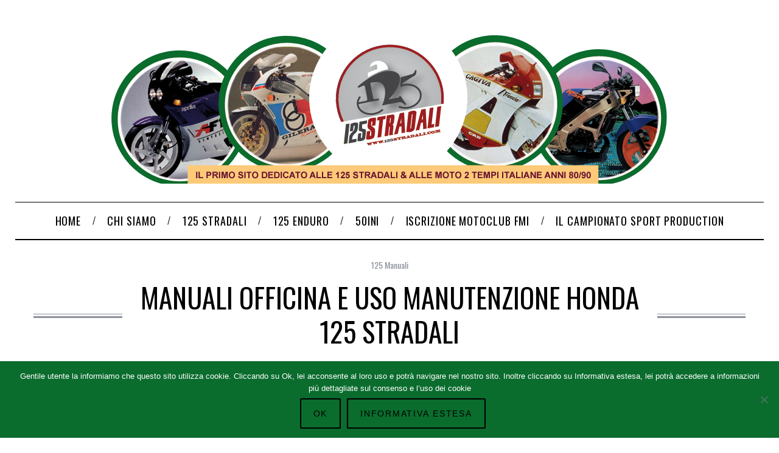

--- FILE ---
content_type: text/html; charset=UTF-8
request_url: https://125stradali.com/libretti-uso-e-manutenzione-honda-125-stradali/
body_size: 78000
content:
<!doctype html>
<html lang="it-IT">
<head>
    <meta charset="UTF-8">
    <meta name="viewport" content="width=device-width, minimum-scale=1">
    <meta name="theme-color" content="#000000">
    <link rel="profile" href="http://gmpg.org/xfn/11">
    <title>Manuali Officina e uso manutenzione Honda 125 Stradali &#8211; 125 Stradali</title>
<meta name='robots' content='max-image-preview:large' />
<link rel='dns-prefetch' href='//fonts.googleapis.com' />
<link rel='preconnect' href='https://fonts.gstatic.com' crossorigin />
<link rel="alternate" type="application/rss+xml" title="125 Stradali &raquo; Feed" href="https://125stradali.com/feed/" />
<link rel="alternate" type="application/rss+xml" title="125 Stradali &raquo; Feed dei commenti" href="https://125stradali.com/comments/feed/" />
<link rel="alternate" type="application/rss+xml" title="125 Stradali &raquo; Manuali Officina e uso manutenzione Honda 125 Stradali Feed dei commenti" href="https://125stradali.com/libretti-uso-e-manutenzione-honda-125-stradali/feed/" />
<link rel="alternate" title="oEmbed (JSON)" type="application/json+oembed" href="https://125stradali.com/wp-json/oembed/1.0/embed?url=https%3A%2F%2F125stradali.com%2Flibretti-uso-e-manutenzione-honda-125-stradali%2F" />
<link rel="alternate" title="oEmbed (XML)" type="text/xml+oembed" href="https://125stradali.com/wp-json/oembed/1.0/embed?url=https%3A%2F%2F125stradali.com%2Flibretti-uso-e-manutenzione-honda-125-stradali%2F&#038;format=xml" />
<style id='wp-img-auto-sizes-contain-inline-css' type='text/css'>
img:is([sizes=auto i],[sizes^="auto," i]){contain-intrinsic-size:3000px 1500px}
/*# sourceURL=wp-img-auto-sizes-contain-inline-css */
</style>
<link rel='stylesheet' id='sc-style-css' href='https://125stradali.com/wp-content/plugins/shortcodes-indep/css/sc-style.css?ver=6.9' type='text/css' media='all' />
<style id='wp-emoji-styles-inline-css' type='text/css'>

	img.wp-smiley, img.emoji {
		display: inline !important;
		border: none !important;
		box-shadow: none !important;
		height: 1em !important;
		width: 1em !important;
		margin: 0 0.07em !important;
		vertical-align: -0.1em !important;
		background: none !important;
		padding: 0 !important;
	}
/*# sourceURL=wp-emoji-styles-inline-css */
</style>
<style id='wp-block-library-inline-css' type='text/css'>
:root{--wp-block-synced-color:#7a00df;--wp-block-synced-color--rgb:122,0,223;--wp-bound-block-color:var(--wp-block-synced-color);--wp-editor-canvas-background:#ddd;--wp-admin-theme-color:#007cba;--wp-admin-theme-color--rgb:0,124,186;--wp-admin-theme-color-darker-10:#006ba1;--wp-admin-theme-color-darker-10--rgb:0,107,160.5;--wp-admin-theme-color-darker-20:#005a87;--wp-admin-theme-color-darker-20--rgb:0,90,135;--wp-admin-border-width-focus:2px}@media (min-resolution:192dpi){:root{--wp-admin-border-width-focus:1.5px}}.wp-element-button{cursor:pointer}:root .has-very-light-gray-background-color{background-color:#eee}:root .has-very-dark-gray-background-color{background-color:#313131}:root .has-very-light-gray-color{color:#eee}:root .has-very-dark-gray-color{color:#313131}:root .has-vivid-green-cyan-to-vivid-cyan-blue-gradient-background{background:linear-gradient(135deg,#00d084,#0693e3)}:root .has-purple-crush-gradient-background{background:linear-gradient(135deg,#34e2e4,#4721fb 50%,#ab1dfe)}:root .has-hazy-dawn-gradient-background{background:linear-gradient(135deg,#faaca8,#dad0ec)}:root .has-subdued-olive-gradient-background{background:linear-gradient(135deg,#fafae1,#67a671)}:root .has-atomic-cream-gradient-background{background:linear-gradient(135deg,#fdd79a,#004a59)}:root .has-nightshade-gradient-background{background:linear-gradient(135deg,#330968,#31cdcf)}:root .has-midnight-gradient-background{background:linear-gradient(135deg,#020381,#2874fc)}:root{--wp--preset--font-size--normal:16px;--wp--preset--font-size--huge:42px}.has-regular-font-size{font-size:1em}.has-larger-font-size{font-size:2.625em}.has-normal-font-size{font-size:var(--wp--preset--font-size--normal)}.has-huge-font-size{font-size:var(--wp--preset--font-size--huge)}.has-text-align-center{text-align:center}.has-text-align-left{text-align:left}.has-text-align-right{text-align:right}.has-fit-text{white-space:nowrap!important}#end-resizable-editor-section{display:none}.aligncenter{clear:both}.items-justified-left{justify-content:flex-start}.items-justified-center{justify-content:center}.items-justified-right{justify-content:flex-end}.items-justified-space-between{justify-content:space-between}.screen-reader-text{border:0;clip-path:inset(50%);height:1px;margin:-1px;overflow:hidden;padding:0;position:absolute;width:1px;word-wrap:normal!important}.screen-reader-text:focus{background-color:#ddd;clip-path:none;color:#444;display:block;font-size:1em;height:auto;left:5px;line-height:normal;padding:15px 23px 14px;text-decoration:none;top:5px;width:auto;z-index:100000}html :where(.has-border-color){border-style:solid}html :where([style*=border-top-color]){border-top-style:solid}html :where([style*=border-right-color]){border-right-style:solid}html :where([style*=border-bottom-color]){border-bottom-style:solid}html :where([style*=border-left-color]){border-left-style:solid}html :where([style*=border-width]){border-style:solid}html :where([style*=border-top-width]){border-top-style:solid}html :where([style*=border-right-width]){border-right-style:solid}html :where([style*=border-bottom-width]){border-bottom-style:solid}html :where([style*=border-left-width]){border-left-style:solid}html :where(img[class*=wp-image-]){height:auto;max-width:100%}:where(figure){margin:0 0 1em}html :where(.is-position-sticky){--wp-admin--admin-bar--position-offset:var(--wp-admin--admin-bar--height,0px)}@media screen and (max-width:600px){html :where(.is-position-sticky){--wp-admin--admin-bar--position-offset:0px}}

/*# sourceURL=wp-block-library-inline-css */
</style><link rel='stylesheet' id='wc-blocks-style-css' href='https://125stradali.com/wp-content/plugins/woocommerce/assets/client/blocks/wc-blocks.css?ver=wc-10.4.3' type='text/css' media='all' />
<style id='global-styles-inline-css' type='text/css'>
:root{--wp--preset--aspect-ratio--square: 1;--wp--preset--aspect-ratio--4-3: 4/3;--wp--preset--aspect-ratio--3-4: 3/4;--wp--preset--aspect-ratio--3-2: 3/2;--wp--preset--aspect-ratio--2-3: 2/3;--wp--preset--aspect-ratio--16-9: 16/9;--wp--preset--aspect-ratio--9-16: 9/16;--wp--preset--color--black: #000000;--wp--preset--color--cyan-bluish-gray: #abb8c3;--wp--preset--color--white: #ffffff;--wp--preset--color--pale-pink: #f78da7;--wp--preset--color--vivid-red: #cf2e2e;--wp--preset--color--luminous-vivid-orange: #ff6900;--wp--preset--color--luminous-vivid-amber: #fcb900;--wp--preset--color--light-green-cyan: #7bdcb5;--wp--preset--color--vivid-green-cyan: #00d084;--wp--preset--color--pale-cyan-blue: #8ed1fc;--wp--preset--color--vivid-cyan-blue: #0693e3;--wp--preset--color--vivid-purple: #9b51e0;--wp--preset--gradient--vivid-cyan-blue-to-vivid-purple: linear-gradient(135deg,rgb(6,147,227) 0%,rgb(155,81,224) 100%);--wp--preset--gradient--light-green-cyan-to-vivid-green-cyan: linear-gradient(135deg,rgb(122,220,180) 0%,rgb(0,208,130) 100%);--wp--preset--gradient--luminous-vivid-amber-to-luminous-vivid-orange: linear-gradient(135deg,rgb(252,185,0) 0%,rgb(255,105,0) 100%);--wp--preset--gradient--luminous-vivid-orange-to-vivid-red: linear-gradient(135deg,rgb(255,105,0) 0%,rgb(207,46,46) 100%);--wp--preset--gradient--very-light-gray-to-cyan-bluish-gray: linear-gradient(135deg,rgb(238,238,238) 0%,rgb(169,184,195) 100%);--wp--preset--gradient--cool-to-warm-spectrum: linear-gradient(135deg,rgb(74,234,220) 0%,rgb(151,120,209) 20%,rgb(207,42,186) 40%,rgb(238,44,130) 60%,rgb(251,105,98) 80%,rgb(254,248,76) 100%);--wp--preset--gradient--blush-light-purple: linear-gradient(135deg,rgb(255,206,236) 0%,rgb(152,150,240) 100%);--wp--preset--gradient--blush-bordeaux: linear-gradient(135deg,rgb(254,205,165) 0%,rgb(254,45,45) 50%,rgb(107,0,62) 100%);--wp--preset--gradient--luminous-dusk: linear-gradient(135deg,rgb(255,203,112) 0%,rgb(199,81,192) 50%,rgb(65,88,208) 100%);--wp--preset--gradient--pale-ocean: linear-gradient(135deg,rgb(255,245,203) 0%,rgb(182,227,212) 50%,rgb(51,167,181) 100%);--wp--preset--gradient--electric-grass: linear-gradient(135deg,rgb(202,248,128) 0%,rgb(113,206,126) 100%);--wp--preset--gradient--midnight: linear-gradient(135deg,rgb(2,3,129) 0%,rgb(40,116,252) 100%);--wp--preset--font-size--small: 13px;--wp--preset--font-size--medium: 20px;--wp--preset--font-size--large: 36px;--wp--preset--font-size--x-large: 42px;--wp--preset--spacing--20: 0.44rem;--wp--preset--spacing--30: 0.67rem;--wp--preset--spacing--40: 1rem;--wp--preset--spacing--50: 1.5rem;--wp--preset--spacing--60: 2.25rem;--wp--preset--spacing--70: 3.38rem;--wp--preset--spacing--80: 5.06rem;--wp--preset--shadow--natural: 6px 6px 9px rgba(0, 0, 0, 0.2);--wp--preset--shadow--deep: 12px 12px 50px rgba(0, 0, 0, 0.4);--wp--preset--shadow--sharp: 6px 6px 0px rgba(0, 0, 0, 0.2);--wp--preset--shadow--outlined: 6px 6px 0px -3px rgb(255, 255, 255), 6px 6px rgb(0, 0, 0);--wp--preset--shadow--crisp: 6px 6px 0px rgb(0, 0, 0);}:where(.is-layout-flex){gap: 0.5em;}:where(.is-layout-grid){gap: 0.5em;}body .is-layout-flex{display: flex;}.is-layout-flex{flex-wrap: wrap;align-items: center;}.is-layout-flex > :is(*, div){margin: 0;}body .is-layout-grid{display: grid;}.is-layout-grid > :is(*, div){margin: 0;}:where(.wp-block-columns.is-layout-flex){gap: 2em;}:where(.wp-block-columns.is-layout-grid){gap: 2em;}:where(.wp-block-post-template.is-layout-flex){gap: 1.25em;}:where(.wp-block-post-template.is-layout-grid){gap: 1.25em;}.has-black-color{color: var(--wp--preset--color--black) !important;}.has-cyan-bluish-gray-color{color: var(--wp--preset--color--cyan-bluish-gray) !important;}.has-white-color{color: var(--wp--preset--color--white) !important;}.has-pale-pink-color{color: var(--wp--preset--color--pale-pink) !important;}.has-vivid-red-color{color: var(--wp--preset--color--vivid-red) !important;}.has-luminous-vivid-orange-color{color: var(--wp--preset--color--luminous-vivid-orange) !important;}.has-luminous-vivid-amber-color{color: var(--wp--preset--color--luminous-vivid-amber) !important;}.has-light-green-cyan-color{color: var(--wp--preset--color--light-green-cyan) !important;}.has-vivid-green-cyan-color{color: var(--wp--preset--color--vivid-green-cyan) !important;}.has-pale-cyan-blue-color{color: var(--wp--preset--color--pale-cyan-blue) !important;}.has-vivid-cyan-blue-color{color: var(--wp--preset--color--vivid-cyan-blue) !important;}.has-vivid-purple-color{color: var(--wp--preset--color--vivid-purple) !important;}.has-black-background-color{background-color: var(--wp--preset--color--black) !important;}.has-cyan-bluish-gray-background-color{background-color: var(--wp--preset--color--cyan-bluish-gray) !important;}.has-white-background-color{background-color: var(--wp--preset--color--white) !important;}.has-pale-pink-background-color{background-color: var(--wp--preset--color--pale-pink) !important;}.has-vivid-red-background-color{background-color: var(--wp--preset--color--vivid-red) !important;}.has-luminous-vivid-orange-background-color{background-color: var(--wp--preset--color--luminous-vivid-orange) !important;}.has-luminous-vivid-amber-background-color{background-color: var(--wp--preset--color--luminous-vivid-amber) !important;}.has-light-green-cyan-background-color{background-color: var(--wp--preset--color--light-green-cyan) !important;}.has-vivid-green-cyan-background-color{background-color: var(--wp--preset--color--vivid-green-cyan) !important;}.has-pale-cyan-blue-background-color{background-color: var(--wp--preset--color--pale-cyan-blue) !important;}.has-vivid-cyan-blue-background-color{background-color: var(--wp--preset--color--vivid-cyan-blue) !important;}.has-vivid-purple-background-color{background-color: var(--wp--preset--color--vivid-purple) !important;}.has-black-border-color{border-color: var(--wp--preset--color--black) !important;}.has-cyan-bluish-gray-border-color{border-color: var(--wp--preset--color--cyan-bluish-gray) !important;}.has-white-border-color{border-color: var(--wp--preset--color--white) !important;}.has-pale-pink-border-color{border-color: var(--wp--preset--color--pale-pink) !important;}.has-vivid-red-border-color{border-color: var(--wp--preset--color--vivid-red) !important;}.has-luminous-vivid-orange-border-color{border-color: var(--wp--preset--color--luminous-vivid-orange) !important;}.has-luminous-vivid-amber-border-color{border-color: var(--wp--preset--color--luminous-vivid-amber) !important;}.has-light-green-cyan-border-color{border-color: var(--wp--preset--color--light-green-cyan) !important;}.has-vivid-green-cyan-border-color{border-color: var(--wp--preset--color--vivid-green-cyan) !important;}.has-pale-cyan-blue-border-color{border-color: var(--wp--preset--color--pale-cyan-blue) !important;}.has-vivid-cyan-blue-border-color{border-color: var(--wp--preset--color--vivid-cyan-blue) !important;}.has-vivid-purple-border-color{border-color: var(--wp--preset--color--vivid-purple) !important;}.has-vivid-cyan-blue-to-vivid-purple-gradient-background{background: var(--wp--preset--gradient--vivid-cyan-blue-to-vivid-purple) !important;}.has-light-green-cyan-to-vivid-green-cyan-gradient-background{background: var(--wp--preset--gradient--light-green-cyan-to-vivid-green-cyan) !important;}.has-luminous-vivid-amber-to-luminous-vivid-orange-gradient-background{background: var(--wp--preset--gradient--luminous-vivid-amber-to-luminous-vivid-orange) !important;}.has-luminous-vivid-orange-to-vivid-red-gradient-background{background: var(--wp--preset--gradient--luminous-vivid-orange-to-vivid-red) !important;}.has-very-light-gray-to-cyan-bluish-gray-gradient-background{background: var(--wp--preset--gradient--very-light-gray-to-cyan-bluish-gray) !important;}.has-cool-to-warm-spectrum-gradient-background{background: var(--wp--preset--gradient--cool-to-warm-spectrum) !important;}.has-blush-light-purple-gradient-background{background: var(--wp--preset--gradient--blush-light-purple) !important;}.has-blush-bordeaux-gradient-background{background: var(--wp--preset--gradient--blush-bordeaux) !important;}.has-luminous-dusk-gradient-background{background: var(--wp--preset--gradient--luminous-dusk) !important;}.has-pale-ocean-gradient-background{background: var(--wp--preset--gradient--pale-ocean) !important;}.has-electric-grass-gradient-background{background: var(--wp--preset--gradient--electric-grass) !important;}.has-midnight-gradient-background{background: var(--wp--preset--gradient--midnight) !important;}.has-small-font-size{font-size: var(--wp--preset--font-size--small) !important;}.has-medium-font-size{font-size: var(--wp--preset--font-size--medium) !important;}.has-large-font-size{font-size: var(--wp--preset--font-size--large) !important;}.has-x-large-font-size{font-size: var(--wp--preset--font-size--x-large) !important;}
/*# sourceURL=global-styles-inline-css */
</style>

<style id='classic-theme-styles-inline-css' type='text/css'>
/*! This file is auto-generated */
.wp-block-button__link{color:#fff;background-color:#32373c;border-radius:9999px;box-shadow:none;text-decoration:none;padding:calc(.667em + 2px) calc(1.333em + 2px);font-size:1.125em}.wp-block-file__button{background:#32373c;color:#fff;text-decoration:none}
/*# sourceURL=/wp-includes/css/classic-themes.min.css */
</style>
<link rel='stylesheet' id='contact-form-7-css' href='https://125stradali.com/wp-content/plugins/contact-form-7/includes/css/styles.css?ver=6.1.4' type='text/css' media='all' />
<link rel='stylesheet' id='cookie-notice-front-css' href='https://125stradali.com/wp-content/plugins/cookie-notice/css/front.min.css?ver=2.5.11' type='text/css' media='all' />
<style id='woocommerce-inline-inline-css' type='text/css'>
.woocommerce form .form-row .required { visibility: visible; }
/*# sourceURL=woocommerce-inline-inline-css */
</style>
<link rel='stylesheet' id='subscriptio_frontend-css' href='https://125stradali.com/wp-content/plugins/subscriptio/_old_version/assets/css/frontend.css?ver=2.3.10' type='text/css' media='all' />
<link rel='stylesheet' id='weglot-css-css' href='https://125stradali.com/wp-content/plugins/weglot/dist/css/front-css.css?ver=5.2' type='text/css' media='all' />
<link rel='stylesheet' id='new-flag-css-css' href='https://125stradali.com/wp-content/plugins/weglot/dist/css/new-flags.css?ver=5.2' type='text/css' media='all' />
<link rel='stylesheet' id='parent-style-css' href='https://125stradali.com/wp-content/themes/simplemag/style.css?ver=6.9' type='text/css' media='all' />
<link rel='stylesheet' id='main-style-css' href='https://125stradali.com/wp-content/themes/simplemag-child/style.css?ver=6.9' type='text/css' media='all' />
<link rel='stylesheet' id='wc-main-style-css' href='https://125stradali.com/wp-content/themes/simplemag/woocommerce/style.css?ver=6.9' type='text/css' media='all' />
<link rel="preload" as="style" href="https://fonts.googleapis.com/css?family=Oswald:400%7CLato:400&#038;subset=latin-ext&#038;display=swap&#038;ver=1630356500" /><link rel="stylesheet" href="https://fonts.googleapis.com/css?family=Oswald:400%7CLato:400&#038;subset=latin-ext&#038;display=swap&#038;ver=1630356500" media="print" onload="this.media='all'"><noscript><link rel="stylesheet" href="https://fonts.googleapis.com/css?family=Oswald:400%7CLato:400&#038;subset=latin-ext&#038;display=swap&#038;ver=1630356500" /></noscript><style id='simplemag-inline-css-inline-css' type='text/css'>
:root { --site-background: #fff; --site-color: #444; --hp-sections-space: 100px; } .site-header .site-branding { max-width: 916px; } .main-menu .sub-links .active-link, .main-menu .mega-menu-item:hover .item-title a, .main-menu > ul > .sub-menu-columns > .sub-menu > .sub-links > li > a { color: #0a6c2d; } .main-menu .sub-menu-two-columns > .sub-menu > .sub-links li a:after { background-color: #0a6c2d; } .main-menu .posts-loading:after { border-top-color: #0a6c2d; border-bottom-color: #0a6c2d; } .main-menu > ul > .link-arrow > a > span:after { border-color: transparent transparent #0a6c2d; } .main-menu > ul > li > .sub-menu { border-top-color: #0a6c2d; } .sidebar .widget { border-bottom-color: #000; } .footer-sidebar .widget_rss li:after, .footer-sidebar .widget_pages li:after, .footer-sidebar .widget_nav_menu li:after, .footer-sidebar .widget_categories ul li:after, .footer-sidebar .widget_recent_entries li:after, .footer-sidebar .widget_recent_comments li:after, .widget_nav_menu li:not(:last-of-type):after { background-color: #585b61; } .entry-title, .section-title { text-transform: uppercase; } @media only screen and (min-width: 960px) { .gallery-carousel__image img { height: 580px; } } .title-with-sep:before, .title-with-sep:after { background: url("https://125stradali.com/wp-content/uploads/2016/12/section-header.png") repeat-x 50%; }.global-sliders .entry-title, .full-width-image .title, .full-width-video .title {font-size: 18px;} @media screen and (min-width: 300px) { .global-sliders .entry-title, .full-width-image .title, .full-width-video .title { font-size: calc(18px + (42 - 18) * ((100vw - 300px) / (1600 - 300))); } } @media screen and (min-width: 1600px) { .global-sliders .entry-title, .full-width-image .title, .full-width-video .title {font-size: 42px;} }.section-title .title {font-size: 22px;} @media screen and (min-width: 300px) { .section-title .title { font-size: calc(22px + (50 - 22) * ((100vw - 300px) / (1600 - 300))); } } @media screen and (min-width: 1600px) { .section-title .title {font-size: 50px;} }.page-title .entry-title {font-size: 24px;} @media screen and (min-width: 300px) { .page-title .entry-title { font-size: calc(24px + (52 - 24) * ((100vw - 300px) / (1600 - 300))); } } @media screen and (min-width: 1600px) { .page-title .entry-title {font-size: 52px;} }.entries .entry-title {font-size: 18px;} @media screen and (min-width: 300px) { .entries .entry-title { font-size: calc(18px + (18 - 18) * ((100vw - 300px) / (1600 - 300))); } } @media screen and (min-width: 1600px) { .entries .entry-title {font-size: 18px;} }/* Custom CSS */#menu-main > li > a > span {font-size:18px;letter-spacing: 3.6px;} .entry-frame, .written-by, .author {display:none;} .sub-title {letter-spacing: 3.6px;text-transform:uppercase;} .related-posts-tabs .tab-box-button {display:none;} .space-bottom {margin-bottom:30px; float:right;} .end-of-form {margin-bottom:50px !important;} .hide-checkbox > input {display:none;}
/*# sourceURL=simplemag-inline-css-inline-css */
</style>
<script type="text/javascript" src="https://125stradali.com/wp-includes/js/jquery/jquery.min.js?ver=3.7.1" id="jquery-core-js"></script>
<script type="text/javascript" src="https://125stradali.com/wp-includes/js/jquery/jquery-migrate.min.js?ver=3.4.1" id="jquery-migrate-js"></script>
<script type="text/javascript" src="https://125stradali.com/wp-content/plugins/rp-payment-fee-discount/assets/js/rppfd.js?ver=6.9" id="rpwcf-script-js"></script>
<script type="text/javascript" id="cookie-notice-front-js-before">
/* <![CDATA[ */
var cnArgs = {"ajaxUrl":"https:\/\/125stradali.com\/wp-admin\/admin-ajax.php","nonce":"b19d951842","hideEffect":"fade","position":"bottom","onScroll":false,"onScrollOffset":100,"onClick":false,"cookieName":"cookie_notice_accepted","cookieTime":2592000,"cookieTimeRejected":2592000,"globalCookie":false,"redirection":false,"cache":false,"revokeCookies":false,"revokeCookiesOpt":"automatic"};

//# sourceURL=cookie-notice-front-js-before
/* ]]> */
</script>
<script type="text/javascript" src="https://125stradali.com/wp-content/plugins/cookie-notice/js/front.min.js?ver=2.5.11" id="cookie-notice-front-js"></script>
<script type="text/javascript" src="https://125stradali.com/wp-content/plugins/woocommerce/assets/js/jquery-blockui/jquery.blockUI.min.js?ver=2.7.0-wc.10.4.3" id="wc-jquery-blockui-js" defer="defer" data-wp-strategy="defer"></script>
<script type="text/javascript" id="wc-add-to-cart-js-extra">
/* <![CDATA[ */
var wc_add_to_cart_params = {"ajax_url":"/wp-admin/admin-ajax.php","wc_ajax_url":"/?wc-ajax=%%endpoint%%","i18n_view_cart":"Visualizza carrello","cart_url":"https://125stradali.com/carrello/","is_cart":"","cart_redirect_after_add":"yes"};
//# sourceURL=wc-add-to-cart-js-extra
/* ]]> */
</script>
<script type="text/javascript" src="https://125stradali.com/wp-content/plugins/woocommerce/assets/js/frontend/add-to-cart.min.js?ver=10.4.3" id="wc-add-to-cart-js" defer="defer" data-wp-strategy="defer"></script>
<script type="text/javascript" src="https://125stradali.com/wp-content/plugins/woocommerce/assets/js/js-cookie/js.cookie.min.js?ver=2.1.4-wc.10.4.3" id="wc-js-cookie-js" defer="defer" data-wp-strategy="defer"></script>
<script type="text/javascript" id="woocommerce-js-extra">
/* <![CDATA[ */
var woocommerce_params = {"ajax_url":"/wp-admin/admin-ajax.php","wc_ajax_url":"/?wc-ajax=%%endpoint%%","i18n_password_show":"Mostra password","i18n_password_hide":"Nascondi password"};
//# sourceURL=woocommerce-js-extra
/* ]]> */
</script>
<script type="text/javascript" src="https://125stradali.com/wp-content/plugins/woocommerce/assets/js/frontend/woocommerce.min.js?ver=10.4.3" id="woocommerce-js" defer="defer" data-wp-strategy="defer"></script>
<script type="text/javascript" id="subscriptio_frontend-js-extra">
/* <![CDATA[ */
var subscriptio_vars = {"confirm_pause":"Are you sure you want to pause this subscription?","confirm_resume":"Are you sure you want to resume this subscription?","confirm_cancel":"Are you sure you want to cancel this subscription?"};
//# sourceURL=subscriptio_frontend-js-extra
/* ]]> */
</script>
<script type="text/javascript" src="https://125stradali.com/wp-content/plugins/subscriptio/_old_version/assets/js/frontend.js?ver=2.3.10" id="subscriptio_frontend-js"></script>
<script type="text/javascript" src="https://125stradali.com/wp-content/plugins/weglot/dist/front-js.js?ver=5.2" id="wp-weglot-js-js"></script>
<link rel="https://api.w.org/" href="https://125stradali.com/wp-json/" /><link rel="alternate" title="JSON" type="application/json" href="https://125stradali.com/wp-json/wp/v2/posts/2456" /><link rel="EditURI" type="application/rsd+xml" title="RSD" href="https://125stradali.com/xmlrpc.php?rsd" />
<meta name="generator" content="WordPress 6.9" />
<meta name="generator" content="WooCommerce 10.4.3" />
<link rel="canonical" href="https://125stradali.com/libretti-uso-e-manutenzione-honda-125-stradali/" />
<link rel='shortlink' href='https://125stradali.com/?p=2456' />
<meta name="generator" content="Redux 4.5.10" />
<link rel="alternate" href="https://125stradali.com/libretti-uso-e-manutenzione-honda-125-stradali/" hreflang="it"/>
<link rel="alternate" href="https://125stradali.com/en/libretti-uso-e-manutenzione-honda-125-stradali/" hreflang="en"/>
<script type="application/json" id="weglot-data">{"website":"https:\/\/125stradali.com","uid":"3752a3cc13","project_slug":"3178606$j","language_from":"it","language_from_custom_flag":null,"language_from_custom_name":null,"excluded_paths":[{"type":"CONTAIN","value":"\/en\/category\/campionato-sport-production\/","language_button_displayed":true,"exclusion_behavior":"NOT_TRANSLATED","excluded_languages":["en"],"regex":"\/en\/category\/campionato\\-sport\\-production\/"},{"type":"CONTAIN","value":"\/en\/category\/i-trofei-monomarca\/","language_button_displayed":true,"exclusion_behavior":"NOT_TRANSLATED","excluded_languages":["en"],"regex":"\/en\/category\/i\\-trofei\\-monomarca\/"}],"excluded_blocks":[],"custom_settings":{"button_style":{"is_dropdown":true,"with_flags":true,"flag_type":"rectangle_mat","with_name":true,"full_name":true,"custom_css":""},"translate_email":false,"translate_search":false,"translate_amp":false,"switchers":[{"templates":{"name":"default","hash":"095ffb8d22f66be52959023fa4eeb71a05f20f73"},"location":[],"style":{"with_flags":true,"flag_type":"rectangle_mat","with_name":true,"full_name":true,"is_dropdown":true}}]},"pending_translation_enabled":false,"curl_ssl_check_enabled":true,"languages":[{"language_to":"en","custom_code":null,"custom_name":null,"custom_local_name":null,"provider":null,"enabled":true,"automatic_translation_enabled":true,"deleted_at":null,"connect_host_destination":null,"custom_flag":null}],"organization_slug":"w-ed8f46226e","current_language":"it","switcher_links":{"it":"https:\/\/125stradali.com\/libretti-uso-e-manutenzione-honda-125-stradali\/","en":"https:\/\/125stradali.com\/en\/libretti-uso-e-manutenzione-honda-125-stradali\/"},"original_path":"\/libretti-uso-e-manutenzione-honda-125-stradali\/"}</script><script type="text/javascript">
  (function(i,s,o,g,r,a,m){i['GoogleAnalyticsObject']=r;i[r]=i[r]||function(){
  (i[r].q=i[r].q||[]).push(arguments)},i[r].l=1*new Date();a=s.createElement(o),
  m=s.getElementsByTagName(o)[0];a.async=1;a.src=g;m.parentNode.insertBefore(a,m)
  })(window,document,'script','//www.google-analytics.com/analytics.js','ga');

  ga('create', 'UA-50092126-1', '125stradali.com');
  ga('send', 'pageview');
</script>
	<noscript><style>.woocommerce-product-gallery{ opacity: 1 !important; }</style></noscript>
	<style type="text/css">.recentcomments a{display:inline !important;padding:0 !important;margin:0 !important;}</style><style id="ti_option-dynamic-css" title="dynamic-css" class="redux-options-output">:root{--font_titles-font-family:Oswald;--font_titles-font-weight:400;--font_titles-subsets:latin-ext;--titles_size-font-size:50px;--silder_titles_size-font-size:42px;--post_item_titles_size-font-size:18px;--single_font_size-font-size:52px;--font_text-font-family:Lato;--font_text-font-weight:400;--font_text-subsets:latin-ext;--entry_content_font-font-size:18px;--entry_content_font-line-height:28px;--main_site_color:#0a6c2d;--secondary_site_color:#8c919b;--header_site_color:#ffffff;--site_top_strip_links-regular:#ffffff;--site_top_strip_links-hover:#0a6c2d;--slider_tint:#000000;--slider_tint_strength:0.1;--slider_tint_strength_hover:0.7;--footer_color:#111111;--footer_titles:#0a6c2d;--footer_text:#ffffff;--footer_links-regular:#8c919b;--footer_links-hover:#0a6c2d;}.menu, .entry-meta, .see-more, .read-more, .read-more-link, .nav-title, .related-posts-tabs li a, #submit, .copyright{font-family:Oswald;font-weight:400;font-style:normal;}.secondary-menu > ul > li{font-size:12px;}.main-menu > ul > li{font-size:18px;}body{background-color:#fff;}.top-strip, .secondary-menu .sub-menu, .top-strip .search-form input[type="text"], .top-strip .social li ul{background-color:#000000;}.top-strip{border-bottom:0px solid #000;}.top-strip .social li a{color:#8c919b;}.main-menu{background-color:#ffffff;}.main-menu > ul > li{color:#000;}.main-menu > ul > li:hover{color:#333;}.main-menu > ul > li > a:before{background-color:#8c919b;}.main-menu{border-top:1px solid #000;}.main-menu{border-bottom:2px solid #000;}.main-menu .sub-menu{background-color:#202020;}.main-menu .sub-menu li, .mega-menu-posts .item-title{color:#8c919b;}.main-menu .sub-menu li:hover, .mega-menu-posts .item-title:hover{color:#0a6c2d;}.sidebar{border-top:1px solid #000;border-bottom:1px solid #000;border-left:1px solid #000;border-right:1px solid #000;}.slide-dock{background-color:#ffffff;}.slide-dock__title, .slide-dock p{color:#000000;}.slide-dock .entry-meta a, .slide-dock .entry-title{color:#000000;}.footer-border-top, .footer-sidebar .widget-area:before, .footer-sidebar .widget{border-top:1px dotted #585b61;border-bottom:1px dotted #585b61;border-left:1px dotted #585b61;border-right:1px dotted #585b61;}.full-width-sidebar{background-color:#f8f8f8;}.full-width-sidebar, .full-width-sidebar a{color:#000000;}.copyright{background-color:#242628;}.copyright, .copyright a{color:#8c919b;}.copyright{border-top:0px dotted #585b61;}</style><link rel='stylesheet' id='wc-stripe-blocks-checkout-style-css' href='https://125stradali.com/wp-content/plugins/woocommerce-gateway-stripe/build/upe-blocks.css?ver=5149cca93b0373758856' type='text/css' media='all' />
<link rel='stylesheet' id='redux-custom-fonts-css' href='//125stradali.com/wp-content/uploads/redux/custom-fonts/fonts.css?ver=1674258296' type='text/css' media='all' />
</head>

<body class="wp-singular post-template-default single single-post postid-2456 single-format-standard wp-embed-responsive wp-theme-simplemag wp-child-theme-simplemag-child theme-simplemag cookies-not-set woocommerce-no-js simplemag-5-5 simplemag-child-theme ltr single-125-manuali hide-strip layout-boxed">

    <section class="no-print top-strip">

        
        <div class="wrapper">

            <div id="mobile-menu-reveal" class="icon-button mobile-menu-reveal"><i class="hamburger-icon"></i></div>

            
            
            
                <div class="right-side">

                    <ul class="social">
		<li><a href="#" class="social-share-link"><svg class="sm-svg-icon icon-share" width="22" height="22" aria-hidden="true" role="img" focusable="false" xmlns="http://www.w3.org/2000/svg" viewBox="0 0 1792 1792"><path d="M1792 640q0 26-19 45l-512 512q-19 19-45 19t-45-19-19-45V896H928q-98 0-175.5 6t-154 21.5-133 42.5-105.5 69.5-80 101-48.5 138.5-17.5 181q0 55 5 123 0 6 2.5 23.5t2.5 26.5q0 15-8.5 25t-23.5 10q-16 0-28-17-7-9-13-22t-13.5-30-10.5-24Q0 1286 0 1120q0-199 53-333 162-403 875-403h224V128q0-26 19-45t45-19 45 19l512 512q19 19 19 45z"></path></svg></a>
			<ul><li><a href="https://www.facebook.com/groups/56783210772" class="link-facebook" target="_blank"><svg class="sm-svg-icon icon-facebook" width="22" height="22" aria-hidden="true" role="img" focusable="false" viewBox="0 0 24 24" version="1.1" xmlns="http://www.w3.org/2000/svg" xmlns:xlink="http://www.w3.org/1999/xlink"><path d="M15.717 8.828h-2.848V6.96c0-.701.465-.865.792-.865h2.01V3.011L12.903 3C9.83 3 9.131 5.3 9.131 6.773v2.055H7.353v3.179h1.778V21h3.738v-8.993h2.522l.326-3.179z"/></svg></a></li><li><a href="https://www.youtube.com/user/125stradali" class="link-youtube" target="_blank"><svg class="sm-svg-icon icon-youtube" width="22" height="22" aria-hidden="true" role="img" focusable="false" viewBox="0 0 24 24" version="1.1" xmlns="http://www.w3.org/2000/svg" xmlns:xlink="http://www.w3.org/1999/xlink"><path d="M21.8,8.001c0,0-0.195-1.378-0.795-1.985c-0.76-0.797-1.613-0.801-2.004-0.847c-2.799-0.202-6.997-0.202-6.997-0.202 h-0.009c0,0-4.198,0-6.997,0.202C4.608,5.216,3.756,5.22,2.995,6.016C2.395,6.623,2.2,8.001,2.2,8.001S2,9.62,2,11.238v1.517 c0,1.618,0.2,3.237,0.2,3.237s0.195,1.378,0.795,1.985c0.761,0.797,1.76,0.771,2.205,0.855c1.6,0.153,6.8,0.201,6.8,0.201 s4.203-0.006,7.001-0.209c0.391-0.047,1.243-0.051,2.004-0.847c0.6-0.607,0.795-1.985,0.795-1.985s0.2-1.618,0.2-3.237v-1.517 C22,9.62,21.8,8.001,21.8,8.001z M9.935,14.594l-0.001-5.62l5.404,2.82L9.935,14.594z"></path></svg></a></li><li><a href="http://Telegram" class="link-telegram" target="_blank"><svg class="sm-svg-icon icon-telegram" width="22" height="22" aria-hidden="true" role="img" focusable="false" viewBox="0 0 512 512" version="1.1" xmlns="http://www.w3.org/2000/svg" xmlns:xlink="http://www.w3.org/1999/xlink"><path d="M484.689,98.231l-69.417,327.37c-5.237,23.105-18.895,28.854-38.304,17.972L271.2,365.631l-51.034,49.086    c-5.647,5.647-10.372,10.372-21.256,10.372l7.598-107.722L402.539,140.23c8.523-7.598-1.848-11.809-13.247-4.21L146.95,288.614    L42.619,255.96c-22.694-7.086-23.104-22.695,4.723-33.579L455.423,65.166C474.316,58.081,490.85,69.375,484.689,98.231z"></path></svg></a></li><li><a href="http://Tiktok" class="link-tiktok" target="_blank"><svg class="sm-svg-icon icon-tiktok" width="22" height="22" aria-hidden="true" role="img" focusable="false" viewBox="4 4 42 42" xmlns="http://www.w3.org/2000/svg"><path d="M41 4H9C6.243 4 4 6.243 4 9v32c0 2.757 2.243 5 5 5h32c2.757 0 5-2.243 5-5V9c0-2.757-2.243-5-5-5m-3.994 18.323a7.482 7.482 0 01-.69.035 7.492 7.492 0 01-6.269-3.388v11.537a8.527 8.527 0 11-8.527-8.527c.178 0 .352.016.527.027v4.202c-.175-.021-.347-.053-.527-.053a4.351 4.351 0 100 8.704c2.404 0 4.527-1.894 4.527-4.298l.042-19.594h4.02a7.488 7.488 0 006.901 6.685v4.67" /></svg></a></li>		</ul>
		</li>
	</ul>
                    
                    
                </div>

            
        </div><!-- .wrapper -->

    </section><!-- .top-strip -->



        <header id="masthead" class="site-header" role="banner" class="clearfix">
        <div id="branding" class="anmtd">
            <div class="wrapper">
            
<div class="header-row header-default">
    <a href="https://125stradali.com" class="site-branding" rel="home"><img class="site-logo" src="https://125stradali.com/wp-content/uploads/moto.png" alt="125 Stradali - Il primo motoclub dedicato alle 125 stradali e alle moto 2 tempi italiane anni 80/90" width="916" height="272" /></a>
    </div><!-- .header-default -->            </div><!-- .wrapper -->
        </div><!-- #branding -->
    </header><!-- #masthead -->
    
    
    
        <nav class="no-print anmtd main-menu" role="navigation" aria-label="Main Menu"><ul id="main_menu" class="menu"><li id="menu-item-308" class="menu-item menu-item-type-custom menu-item-object-custom menu-item-home"><a href="https://125stradali.com/"><span>Home</span></a></li>
<li id="menu-item-307" class="menu-item menu-item-type-post_type menu-item-object-page"><a href="https://125stradali.com/chisiamo/"><span>Chi Siamo</span></a></li>
<li id="menu-item-126" class="menu-item menu-item-type-custom menu-item-object-custom menu-item-has-children"><a href="#"><span>125 Stradali</span></a>
<ul class="sub-links">
	<li id="menu-item-216" class="menu-item menu-item-type-post_type menu-item-object-page"><a href="https://125stradali.com/aprilia-125-stradali-aprilia/"><span>Aprilia Stradali</span></a></li>
	<li id="menu-item-215" class="menu-item menu-item-type-post_type menu-item-object-page"><a href="https://125stradali.com/cagiva-125-stradali-cagiva/"><span>Cagiva Stradali</span></a></li>
	<li id="menu-item-214" class="menu-item menu-item-type-post_type menu-item-object-page"><a href="https://125stradali.com/gilera-125-stradali-gilera/"><span>Gilera Stradali</span></a></li>
	<li id="menu-item-213" class="menu-item menu-item-type-post_type menu-item-object-page menu-item-has-children"><a href="https://125stradali.com/honda-moto-125-stradali-honda/"><span>Honda Stradali</span></a>
	<ul class="sub-links">
		<li id="menu-item-1488" class="menu-item menu-item-type-custom menu-item-object-custom menu-item-has-children"><a href="#"><span>Altre 125 Stradali</span></a>
		<ul class="sub-links">
			<li id="menu-item-3302" class="menu-item menu-item-type-post_type menu-item-object-page"><a href="https://125stradali.com/aspes-juma-125-stradali/"><span>Aspes Juma/Yuma 125</span></a></li>
			<li id="menu-item-1482" class="menu-item menu-item-type-post_type menu-item-object-page"><a href="https://125stradali.com/benelli-125-stradali/"><span>Benelli 125 Stradali</span></a></li>
			<li id="menu-item-1483" class="menu-item menu-item-type-post_type menu-item-object-page"><a href="https://125stradali.com/fantic-125-stradali/"><span>Fantic 125 Stradali</span></a></li>
			<li id="menu-item-1585" class="menu-item menu-item-type-post_type menu-item-object-page"><a href="https://125stradali.com/garelli-125-gta/"><span>Garelli 125 GTA</span></a></li>
			<li id="menu-item-1485" class="menu-item menu-item-type-post_type menu-item-object-page"><a href="https://125stradali.com/hrd-125-stradali/"><span>HRD 125 Stradali</span></a></li>
			<li id="menu-item-1484" class="menu-item menu-item-type-post_type menu-item-object-page"><a href="https://125stradali.com/laverda-125-stradali/"><span>Laverda 125 Stradali</span></a></li>
			<li id="menu-item-1491" class="menu-item menu-item-type-post_type menu-item-object-page"><a href="https://125stradali.com/malanca-125-stradali/"><span>Malanca 125 Stradali</span></a></li>
			<li id="menu-item-1486" class="menu-item menu-item-type-post_type menu-item-object-page"><a href="https://125stradali.com/yamaha-125-stradali/"><span>Yamaha 125 Stradali</span></a></li>
		</ul>
</li>
	</ul>
</li>
</ul>
</li>
<li id="menu-item-127" class="menu-item menu-item-type-custom menu-item-object-custom menu-item-has-children"><a href="#"><span>125 Enduro</span></a>
<ul class="sub-links">
	<li id="menu-item-211" class="menu-item menu-item-type-post_type menu-item-object-page"><a href="https://125stradali.com/aprilia-125-moto-enduro-aprilia/"><span>Aprilia 125 Enduro</span></a></li>
	<li id="menu-item-210" class="menu-item menu-item-type-post_type menu-item-object-page"><a href="https://125stradali.com/cagiva-enduro-moto-125-stradali/"><span>Cagiva 125 Enduro</span></a></li>
	<li id="menu-item-209" class="menu-item menu-item-type-post_type menu-item-object-page"><a href="https://125stradali.com/gilera-moto-125-enduro/"><span>Gilera  125 Enduro</span></a></li>
	<li id="menu-item-208" class="menu-item menu-item-type-post_type menu-item-object-page"><a href="https://125stradali.com/honda-moto-enduro-125-honda/"><span>Honda  125 Enduro</span></a></li>
	<li id="menu-item-6335" class="menu-item menu-item-type-post_type menu-item-object-page"><a href="https://125stradali.com/malaguti-runner-125/"><span>Malaguti Runner 125</span></a></li>
	<li id="menu-item-1588" class="menu-item menu-item-type-post_type menu-item-object-page"><a href="https://125stradali.com/yamaha-125-enduro/"><span>Yamaha 125 Enduro</span></a></li>
</ul>
</li>
<li id="menu-item-128" class="menu-item menu-item-type-custom menu-item-object-custom menu-item-has-children"><a href="#"><span>50ini</span></a>
<ul class="sub-links">
	<li id="menu-item-1097" class="menu-item menu-item-type-post_type menu-item-object-page"><a href="https://125stradali.com/aprilia-50/"><span>Aprilia 50</span></a></li>
	<li id="menu-item-9066" class="menu-item menu-item-type-post_type menu-item-object-page"><a href="https://125stradali.com/benelli-devil-spring-50/"><span>Benelli Devil e Spring 50</span></a></li>
	<li id="menu-item-7273" class="menu-item menu-item-type-post_type menu-item-object-page"><a href="https://125stradali.com/cagiva-50/"><span>Cagiva 50</span></a></li>
	<li id="menu-item-7268" class="menu-item menu-item-type-post_type menu-item-object-page"><a href="https://125stradali.com/gilera-50/"><span>Gilera 50</span></a></li>
	<li id="menu-item-1096" class="menu-item menu-item-type-post_type menu-item-object-page"><a href="https://125stradali.com/malaguti-50/"><span>Malaguti 50</span></a></li>
</ul>
</li>
<li id="menu-item-7933" class="menu-item menu-item-type-custom menu-item-object-custom menu-item-has-children"><a href="https://125stradali.com/categoria-prodotto/fmi/"><span>Iscrizione Motoclub FMI</span></a>
<ul class="sub-links">
	<li id="menu-item-4740" class="menu-item menu-item-type-taxonomy menu-item-object-product_cat"><a href="https://125stradali.com/categoria-prodotto/fmi/"><span>Iscrizione Motoclub FMI</span></a></li>
	<li id="menu-item-4936" class="menu-item menu-item-type-taxonomy menu-item-object-product_cat"><a href="https://125stradali.com/categoria-prodotto/gadget-motoclub/"><span>Gadget Motoclub</span></a></li>
	<li id="menu-item-4937" class="menu-item menu-item-type-taxonomy menu-item-object-product_cat"><a href="https://125stradali.com/categoria-prodotto/telo-coprimoto/"><span>Telo Coprimoto Motoclub</span></a></li>
</ul>
</li>
<li id="menu-item-7934" class="menu-item menu-item-type-custom menu-item-object-custom menu-item-has-children"><a href="https://125stradali.com/category/campionato-sport-production/"><span>Il Campionato Sport Production</span></a>
<ul class="sub-links">
	<li id="menu-item-3678" class="menu-item menu-item-type-taxonomy menu-item-object-category"><a href="https://125stradali.com/category/campionato-sport-production/"><span>Il Campionato Sport Production</span></a></li>
	<li id="menu-item-3679" class="menu-item menu-item-type-taxonomy menu-item-object-category"><a href="https://125stradali.com/category/i-trofei-monomarca/"><span>I Trofei Monomarca</span></a></li>
</ul>
</li>
</ul></nav>
    <main id="content" class="site-content anmtd" role="main">

    
        <div id="post-2456" class="post-2456 post type-post status-publish format-standard has-post-thumbnail hentry category-125-manuali">

            
        <header class="entry-header page-header">
            <div class="wrapper">

                <div class="entry-meta"><span class="entry-category"><a href="https://125stradali.com/category/125-manuali/" rel="category tag">125 Manuali</a></span></div>
                <div class="page-title single-title title-with-sep">
                    <h1 class="entry-title">Manuali Officina e uso manutenzione Honda 125 Stradali</h1>
                </div>

                
            </div>
        </header>


    
            
            <div class="wrapper">
                <div class="grids">

                            <div class="grid-8 grid-centered content-without-sidebar">
            
                    

                    
        <div class="entry-media above-content-media">
            
	
		<figure class="base-image">

            <img width="400" height="290" src="https://125stradali.com/wp-content/uploads/2014/04/logo_Honda-e1397729206514.jpg" class="attachment-medium-size size-medium-size wp-post-image" alt="" decoding="async" fetchpriority="high" srcset="https://125stradali.com/wp-content/uploads/2014/04/logo_Honda-e1397729206514.jpg 400w, https://125stradali.com/wp-content/uploads/2014/04/logo_Honda-e1397729206514-300x218.jpg 300w, https://125stradali.com/wp-content/uploads/2014/04/logo_Honda-e1397729206514-310x225.jpg 310w" sizes="(max-width: 400px) 100vw, 400px" />
            		</figure>

	        </div>

    

                    

                    

                    
                    
                    <article class="clearfix post-has-dropcap single-box entry-content">
                        <p style="text-align: justify;">Finalmente i manuali di uso e manutenzione per le Honda 125 stradali!</p>
<p style="text-align: justify;">Nel <a href="https://125stradali.com/club/">125 Club Italia</a> sono in tanti i soci che negli anni hanno accumulato un &#8220;tot&#8221; di libretti uso e manutenzione. Ora, siccome in rete sono tanti gli appassionati di 125 anni 80 e 90, i Soci del <a href="https://125stradali.com/club/">125 Club Italia</a> hanno deciso di condividere liberamente le informazioni racchiuse nei libretti di uso e manutenzione che, siamo sicuri, saranno di aiuto a molti appassionati.</p>
<p style="text-align: justify;">Nel pubblicare i libretti di uso e manutenzione, riteniamo di non infrangere nessun diritto di autore, essendo il materiale postato più vecchio di 20 anni (non si applicano più i diritti di autore) e soprattutto confidiamo che le varie case costruttrici, o chiunque eventualmente interessato dalla pubblicazione del suddetto materiale, comprendano bene che lo spirito di questa iniziativa consiste nel dare supporto agli appassionati delle 125 anni 80 e 90. Un supporto che viene ripagato in termini di immagine. Difatti, proprio grazie agli appassionati, l&#8217;immagine delle case costruttrici e ciò che hanno rappresentato i loro modelli 125 negli anni 80 e 90 verrà tramandato ai posteri, speriamo, per sempre.</p>
<p style="text-align: justify;">Quindi, se possibile, aiutateci! Siamo dalla vostra parte.</p>
<p>Per scriverci: J@125stradali.com</p>
<p>Sotto i manuali officina ed uso e manutenzione per Honda 125 stradali scaricabili in formato PDF:</p>
<p><strong>USO E MANUTENZIONE</strong></p>
<p><a href="https://125stradali.com/wp-content/uploads/2014/04/UNICOridotto.pdf">85_NS F 125</a></p>
<p><a href="https://125stradali.com/wp-content/uploads/2014/04/manuale_uso_e_manutenzione_honda_ns_125_r2.pdf">87_NS_R_125</a></p>
<p><a href="https://125stradali.com/wp-content/uploads/2014/04/UNICO4ridotto.pdf">88_92 NSR F/R JC20</a></p>
<p><a href="https://125stradali.com/wp-content/uploads/2014/04/UNICOridotto1.pdf">92_96 NSR F/R JC22</a></p>
<p>&nbsp;</p>
<p><strong>MANUALI DI OFFICINA</strong></p>
<p><a href="https://125stradali.com/wp-content/uploads/2014/04/ServiceManualNS125F.pdf">Service_Manual_NS_125_TC01</a></p>
<p>&nbsp;</p>
                    </article><!-- .entry-content -->

                    
                    

                    

                    
                    
<div class="single-box author-box single-author-box">

    <div class="author-avatar">
        <a href="https://125stradali.com/author/jacopobarone/">
            <img alt='J' src='https://secure.gravatar.com/avatar/c5b56355964cd2e820f32c718838bde2806d771281f724470f0f6344abebd228?s=100&#038;d=mm&#038;r=g' srcset='https://secure.gravatar.com/avatar/c5b56355964cd2e820f32c718838bde2806d771281f724470f0f6344abebd228?s=200&#038;d=mm&#038;r=g 2x' class='avatar avatar-100 photo' height='100' width='100' decoding='async'/>        </a>
    </div><!-- .author-avatar -->

    <div class="author-info">

        <div class="written-by">Written By</div>
        <span class="author vcard">
            <a class="url fn n" href="https://125stradali.com/author/jacopobarone/" rel="author">
                J            </a>
        </span>

        
        <div class="icon-container">
                                            <a class="icon-item icon-item-sphere" href="http://www.125stradali.com">
                                    </a>
                                                                                                                                                                                                                                        </div>
        
    </div><!-- .info -->

    
    <div class="author-posts">

        
            <span class="written-by">
                More from J            </span>

            
            <div class="item">
                <div class="entry-details">
                    <header class="entry-header">
                        <h6 class="entry-title">
                            <a href="https://125stradali.com/raduni-2018-motoclub-125-stradali/">Raduni 2018 Motoclub 125 Stradali</a>
                        </h6>
                    </header>
                    <div class="entry-summary">
                        Buongiorno a tutti, Ecco a voi i nostri prossimi raduni per la...                    </div>
                    <a class="read-more-link" href="https://125stradali.com/raduni-2018-motoclub-125-stradali/">Read More</a>
                </div>
            </div>

            
            
        
    </div><!--.author-posts-->

</div><!-- .author-box -->

                    


<div class="single-box related-posts">

    <h4 class="title single-box-title">
        You may also like    </h4>

    <div class="grids carousel">

        
        <div class="item">
            <figure class="entry-image">
                <a href="https://125stradali.com/libretti-uso-e-manutenzione-cagiva-125-stradali/">
                    <img width="261" height="180" src="https://125stradali.com/wp-content/uploads/2014/04/cagiva.jpg" class="attachment-rectangle-size-small size-rectangle-size-small wp-post-image" alt="" decoding="async" srcset="https://125stradali.com/wp-content/uploads/2014/04/cagiva.jpg 560w, https://125stradali.com/wp-content/uploads/2014/04/cagiva-300x207.jpg 300w, https://125stradali.com/wp-content/uploads/2014/04/cagiva-326x225.jpg 326w" sizes="(max-width: 261px) 100vw, 261px" />                </a>
            </figure>

            <div class="entry-details">
                <header class="entry-header">
                    <div class="entry-meta">
                        <time class="entry-date">8 Maggio 2014</time>
                    </div>
                    <h6 class="entry-title">
                        <a href="https://125stradali.com/libretti-uso-e-manutenzione-cagiva-125-stradali/">Libretti Uso e Manutenzione Cagiva 125 Stradali</a>
                    </h6>
                </header>
            </div>
        </div>

        
        <div class="item">
            <figure class="entry-image">
                <a href="https://125stradali.com/libretti-uso-e-manutenzione-aprilia-125/">
                    <img width="180" height="180" src="https://125stradali.com/wp-content/uploads/2014/04/logo_Aprilia.jpg" class="attachment-rectangle-size-small size-rectangle-size-small wp-post-image" alt="" decoding="async" loading="lazy" srcset="https://125stradali.com/wp-content/uploads/2014/04/logo_Aprilia.jpg 364w, https://125stradali.com/wp-content/uploads/2014/04/logo_Aprilia-150x150.jpg 150w, https://125stradali.com/wp-content/uploads/2014/04/logo_Aprilia-300x300.jpg 300w, https://125stradali.com/wp-content/uploads/2014/04/logo_Aprilia-180x180.jpg 180w, https://125stradali.com/wp-content/uploads/2014/04/logo_Aprilia-225x225.jpg 225w" sizes="auto, (max-width: 180px) 100vw, 180px" />                </a>
            </figure>

            <div class="entry-details">
                <header class="entry-header">
                    <div class="entry-meta">
                        <time class="entry-date">17 Aprile 2014</time>
                    </div>
                    <h6 class="entry-title">
                        <a href="https://125stradali.com/libretti-uso-e-manutenzione-aprilia-125/">Libretti Uso e Manutenzione e Officina APRILIA 125</a>
                    </h6>
                </header>
            </div>
        </div>

        
        <div class="item">
            <figure class="entry-image">
                <a href="https://125stradali.com/manuali-officinacagiva50125/">
                    <img width="261" height="180" src="https://125stradali.com/wp-content/uploads/2014/04/cagiva.jpg" class="attachment-rectangle-size-small size-rectangle-size-small wp-post-image" alt="" decoding="async" loading="lazy" srcset="https://125stradali.com/wp-content/uploads/2014/04/cagiva.jpg 560w, https://125stradali.com/wp-content/uploads/2014/04/cagiva-300x207.jpg 300w, https://125stradali.com/wp-content/uploads/2014/04/cagiva-326x225.jpg 326w" sizes="auto, (max-width: 261px) 100vw, 261px" />                </a>
            </figure>

            <div class="entry-details">
                <header class="entry-header">
                    <div class="entry-meta">
                        <time class="entry-date">2 Aprile 2014</time>
                    </div>
                    <h6 class="entry-title">
                        <a href="https://125stradali.com/manuali-officinacagiva50125/">Manuali di Officina &#8211; Cagiva 50/125 Stradali/Enduro</a>
                    </h6>
                </header>
            </div>
        </div>

        
        
    </div><!--.carousel-->
</div><!-- .single-box .related-posts -->


                        <nav class="single-box nav-single">
                <div class="nav-previous">
            <a href="https://125stradali.com/libretti-uso-e-manutenzione-aprilia-125/" rel="prev"><i class="sm-chevron-left"></i><span class="nav-title">Previous article</span>Libretti Uso e Manutenzione e Officina APRILIA 125</a>        </div>
        
                <div class="nav-next">
            <a href="https://125stradali.com/trofeo-honda-1987/" rel="next"><i class="sm-chevron-right"></i><span class="nav-title">Next article</span>Trofeo Honda 1987</a>        </div>
            </nav><!-- .nav-single -->

    
                    
<div id="comments" class="single-box comments-area comments-closed">

	<div class="single-box-title comments-title-wrap no-responses">
		<span class="main-font comments-title">
		0 replies on &ldquo;Manuali Officina e uso manutenzione Honda 125 Stradali&rdquo;		</span><!-- .comments-title -->

		
	</div><!-- .comments-title-wrap -->

	
</div><!-- #comments -->
                
                </div><!-- .grids -->
            </div><!-- .wrapper -->
        </div><!-- .post -->

    
    </main><!-- #content -->

    
<div class="slide-dock">

    <a class="close-dock" href="#" title="Close"><i class="gg-close-o"></i></a>
    <h5 class="slide-dock__title">More Stories</h5>

    <div class="entries">

    
        <article>
        	<figure class="entry-image">
                <a href="https://125stradali.com/le-interviste-di-filippo-federico-aliverti-direttore-motociclismo/">
                    <img width="370" height="247" src="https://125stradali.com/wp-content/uploads/2020/05/le-interviste-di-filippo-federic-370x247.jpg" class="attachment-rectangle-size size-rectangle-size wp-post-image" alt="" decoding="async" loading="lazy" srcset="https://125stradali.com/wp-content/uploads/2020/05/le-interviste-di-filippo-federic-370x247.jpg 370w, https://125stradali.com/wp-content/uploads/2020/05/le-interviste-di-filippo-federic-270x180.jpg 270w" sizes="auto, (max-width: 370px) 100vw, 370px" />                </a>
            </figure>

            <div class="entry-details">
                <header class="entry-header">
                    <div class="entry-meta">
                        <span class="entry-category"><a href="https://125stradali.com/category/125-stradali-maxi/" rel="category tag">125 Stradali &amp; Maxi</a></span>
                    </div>
                    <h6 class="entry-title">
                        <a href="https://125stradali.com/le-interviste-di-filippo-federico-aliverti-direttore-motociclismo/">
                            Le Interviste di Filippo: Federico Aliverti (Direttore Motociclismo)                        </a>
                    </h6>
                </header>
            </div>
        </article>

    
	
    </div>

</div><!-- .slide-dock -->

    <footer id="footer" class="no-print anmtd" role="contentinfo">

        
        
        <div class="copyright">
            <div class="wrapper">
                <div class="grid">
                    <div class="col-sm-12 col-md-10">
                        Copyright © 125stradali | <a href="https://www.sitowp.it" target="_blank" title="Sito WordPress">Sito WP</a>
                    </div>
                    <div class="col-sm-12 col-md-2 text-right">
                        <a href="#" class="icon-n-txt back-top">Back to top<i class="sm-chevron-up"></i></a>
                    </div>
                </div>
            </div>
        </div>

    </footer><!-- #footer -->


<div id="offcanvas" class="site-offcanvas">

    
    <div class="offcanvas-search offcanvas-panel offcanvas-panel--modal">
        <span id="offcanvas-modal-close" class="icon-button offcanvas-close"><i class="close-icon"></i></span>

        <div class="modal--search-form">
            <div class="wrapper">
                


<form role="search" method="get" class="search-form" action="https://125stradali.com/">
    <label for="search-form-6974ca7ebf8d4">
        <span class="screen-reader-text">Search for:</span>
    </label>
    <div class="input-holder">
        <input type="search" id="search-form-6974ca7ebf8d4" class="search-field" placeholder="Type and hit Enter ..." value="" name="s" />
        <button type="submit" class="search-submit"><svg class="sm-svg-icon icon-search" width="20" height="20" aria-hidden="true" role="img" focusable="false" xmlns="http://www.w3.org/2000/svg" viewBox="0 0 24 24"><path d="M0 10.498c0 5.786 4.711 10.498 10.497 10.498 2.514 0 4.819-.882 6.627-2.362l8.364 8.365L27 25.489l-8.366-8.365a10.4189 10.4189 0 0 0 2.361-6.626C20.995 4.712 16.284 0 10.497 0 4.711 0 0 4.712 0 10.498zm2.099 0c0-4.65 3.748-8.398 8.398-8.398 4.651 0 8.398 3.748 8.398 8.398 0 4.651-3.747 8.398-8.398 8.398-4.65 0-8.398-3.747-8.398-8.398z"></path></svg><span class="screen-reader-text">Search</span></button>
    </div>
</form>            </div>
        </div>

    </div><!-- Search -->


        <div id="offcanvas-menu" class="offcanvas-menu mobilewhite offcanvas-panel offcanvas-panel--slide from-left">
        <span id="offcanvas-menu-close" class="icon-button offcanvas-close"><i class="close-icon"></i></span>

        <div class="menu-block offcanvas-main-menu__block">
        <nav class="offcanvas-main-menu" role="navigation" aria-label="Main Menu"><ul id="offcanvas-main-menu" class="menu"><li id="menu-item-308" class="menu-item menu-item-type-custom menu-item-object-custom menu-item-home menu-item-308"><a href="https://125stradali.com/">Home</a></li>
<li id="menu-item-307" class="menu-item menu-item-type-post_type menu-item-object-page menu-item-307"><a href="https://125stradali.com/chisiamo/">Chi Siamo</a></li>
<li id="menu-item-126" class="menu-item menu-item-type-custom menu-item-object-custom menu-item-has-children menu-item-126"><a href="#">125 Stradali</a>
<ul class="sub-menu">
	<li id="menu-item-216" class="menu-item menu-item-type-post_type menu-item-object-page menu-item-216"><a href="https://125stradali.com/aprilia-125-stradali-aprilia/">Aprilia Stradali</a></li>
	<li id="menu-item-215" class="menu-item menu-item-type-post_type menu-item-object-page menu-item-215"><a href="https://125stradali.com/cagiva-125-stradali-cagiva/">Cagiva Stradali</a></li>
	<li id="menu-item-214" class="menu-item menu-item-type-post_type menu-item-object-page menu-item-214"><a href="https://125stradali.com/gilera-125-stradali-gilera/">Gilera Stradali</a></li>
	<li id="menu-item-213" class="menu-item menu-item-type-post_type menu-item-object-page menu-item-has-children menu-item-213"><a href="https://125stradali.com/honda-moto-125-stradali-honda/">Honda Stradali</a>
	<ul class="sub-menu">
		<li id="menu-item-1488" class="menu-item menu-item-type-custom menu-item-object-custom menu-item-has-children menu-item-1488"><a href="#">Altre 125 Stradali</a>
		<ul class="sub-menu">
			<li id="menu-item-3302" class="menu-item menu-item-type-post_type menu-item-object-page menu-item-3302"><a href="https://125stradali.com/aspes-juma-125-stradali/">Aspes Juma/Yuma 125</a></li>
			<li id="menu-item-1482" class="menu-item menu-item-type-post_type menu-item-object-page menu-item-1482"><a href="https://125stradali.com/benelli-125-stradali/">Benelli 125 Stradali</a></li>
			<li id="menu-item-1483" class="menu-item menu-item-type-post_type menu-item-object-page menu-item-1483"><a href="https://125stradali.com/fantic-125-stradali/">Fantic 125 Stradali</a></li>
			<li id="menu-item-1585" class="menu-item menu-item-type-post_type menu-item-object-page menu-item-1585"><a href="https://125stradali.com/garelli-125-gta/">Garelli 125 GTA</a></li>
			<li id="menu-item-1485" class="menu-item menu-item-type-post_type menu-item-object-page menu-item-1485"><a href="https://125stradali.com/hrd-125-stradali/">HRD 125 Stradali</a></li>
			<li id="menu-item-1484" class="menu-item menu-item-type-post_type menu-item-object-page menu-item-1484"><a href="https://125stradali.com/laverda-125-stradali/">Laverda 125 Stradali</a></li>
			<li id="menu-item-1491" class="menu-item menu-item-type-post_type menu-item-object-page menu-item-1491"><a href="https://125stradali.com/malanca-125-stradali/">Malanca 125 Stradali</a></li>
			<li id="menu-item-1486" class="menu-item menu-item-type-post_type menu-item-object-page menu-item-1486"><a href="https://125stradali.com/yamaha-125-stradali/">Yamaha 125 Stradali</a></li>
		</ul>
</li>
	</ul>
</li>
</ul>
</li>
<li id="menu-item-127" class="menu-item menu-item-type-custom menu-item-object-custom menu-item-has-children menu-item-127"><a href="#">125 Enduro</a>
<ul class="sub-menu">
	<li id="menu-item-211" class="menu-item menu-item-type-post_type menu-item-object-page menu-item-211"><a href="https://125stradali.com/aprilia-125-moto-enduro-aprilia/">Aprilia 125 Enduro</a></li>
	<li id="menu-item-210" class="menu-item menu-item-type-post_type menu-item-object-page menu-item-210"><a href="https://125stradali.com/cagiva-enduro-moto-125-stradali/">Cagiva 125 Enduro</a></li>
	<li id="menu-item-209" class="menu-item menu-item-type-post_type menu-item-object-page menu-item-209"><a href="https://125stradali.com/gilera-moto-125-enduro/">Gilera  125 Enduro</a></li>
	<li id="menu-item-208" class="menu-item menu-item-type-post_type menu-item-object-page menu-item-208"><a href="https://125stradali.com/honda-moto-enduro-125-honda/">Honda  125 Enduro</a></li>
	<li id="menu-item-6335" class="menu-item menu-item-type-post_type menu-item-object-page menu-item-6335"><a href="https://125stradali.com/malaguti-runner-125/">Malaguti Runner 125</a></li>
	<li id="menu-item-1588" class="menu-item menu-item-type-post_type menu-item-object-page menu-item-1588"><a href="https://125stradali.com/yamaha-125-enduro/">Yamaha 125 Enduro</a></li>
</ul>
</li>
<li id="menu-item-128" class="menu-item menu-item-type-custom menu-item-object-custom menu-item-has-children menu-item-128"><a href="#">50ini</a>
<ul class="sub-menu">
	<li id="menu-item-1097" class="menu-item menu-item-type-post_type menu-item-object-page menu-item-1097"><a href="https://125stradali.com/aprilia-50/">Aprilia 50</a></li>
	<li id="menu-item-9066" class="menu-item menu-item-type-post_type menu-item-object-page menu-item-9066"><a href="https://125stradali.com/benelli-devil-spring-50/">Benelli Devil e Spring 50</a></li>
	<li id="menu-item-7273" class="menu-item menu-item-type-post_type menu-item-object-page menu-item-7273"><a href="https://125stradali.com/cagiva-50/">Cagiva 50</a></li>
	<li id="menu-item-7268" class="menu-item menu-item-type-post_type menu-item-object-page menu-item-7268"><a href="https://125stradali.com/gilera-50/">Gilera 50</a></li>
	<li id="menu-item-1096" class="menu-item menu-item-type-post_type menu-item-object-page menu-item-1096"><a href="https://125stradali.com/malaguti-50/">Malaguti 50</a></li>
</ul>
</li>
<li id="menu-item-7933" class="menu-item menu-item-type-custom menu-item-object-custom menu-item-has-children menu-item-7933"><a href="https://125stradali.com/categoria-prodotto/fmi/">Iscrizione Motoclub FMI</a>
<ul class="sub-menu">
	<li id="menu-item-4740" class="menu-item menu-item-type-taxonomy menu-item-object-product_cat menu-item-4740"><a href="https://125stradali.com/categoria-prodotto/fmi/">Iscrizione Motoclub FMI</a></li>
	<li id="menu-item-4936" class="menu-item menu-item-type-taxonomy menu-item-object-product_cat menu-item-4936"><a href="https://125stradali.com/categoria-prodotto/gadget-motoclub/">Gadget Motoclub</a></li>
	<li id="menu-item-4937" class="menu-item menu-item-type-taxonomy menu-item-object-product_cat menu-item-4937"><a href="https://125stradali.com/categoria-prodotto/telo-coprimoto/">Telo Coprimoto Motoclub</a></li>
</ul>
</li>
<li id="menu-item-7934" class="menu-item menu-item-type-custom menu-item-object-custom menu-item-has-children menu-item-7934"><a href="https://125stradali.com/category/campionato-sport-production/">Il Campionato Sport Production</a>
<ul class="sub-menu">
	<li id="menu-item-3678" class="menu-item menu-item-type-taxonomy menu-item-object-category menu-item-3678"><a href="https://125stradali.com/category/campionato-sport-production/">Il Campionato Sport Production</a></li>
	<li id="menu-item-3679" class="menu-item menu-item-type-taxonomy menu-item-object-category menu-item-3679"><a href="https://125stradali.com/category/i-trofei-monomarca/">I Trofei Monomarca</a></li>
</ul>
</li>
</ul></nav></div>
        
    </div><!-- Mobile Menu -->

</div><!-- #offcanvas -->

<script type="speculationrules">
{"prefetch":[{"source":"document","where":{"and":[{"href_matches":"/*"},{"not":{"href_matches":["/wp-*.php","/wp-admin/*","/wp-content/uploads/*","/wp-content/*","/wp-content/plugins/*","/wp-content/themes/simplemag-child/*","/wp-content/themes/simplemag/*","/*\\?(.+)"]}},{"not":{"selector_matches":"a[rel~=\"nofollow\"]"}},{"not":{"selector_matches":".no-prefetch, .no-prefetch a"}}]},"eagerness":"conservative"}]}
</script>
		<script>
 document.addEventListener('DOMContentLoaded', function () {
				if (!String.prototype.startsWith) {
					String.prototype.startsWith = function (searchString, position) {
						position = position || 0;
						return this.substr(position, searchString.length) === searchString;
					};
				}
				jQuery('.weglot-lang a').on('click', function (e) {
					e.preventDefault();
					var href = jQuery(this).attr('href');
					Object.keys(window.sessionStorage).forEach(function (element) {
						if (element.startsWith('wc_cart_hash_') || element.startsWith('wc_fragments_')) {
							window.sessionStorage.removeItem(element);
						}
					});
					window.location.replace(href);
				})
			})
 </script>
			<script type='text/javascript'>
		(function () {
			var c = document.body.className;
			c = c.replace(/woocommerce-no-js/, 'woocommerce-js');
			document.body.className = c;
		})();
	</script>
	<script type="text/javascript" src="https://125stradali.com/wp-includes/js/dist/hooks.min.js?ver=dd5603f07f9220ed27f1" id="wp-hooks-js"></script>
<script type="text/javascript" src="https://125stradali.com/wp-includes/js/dist/i18n.min.js?ver=c26c3dc7bed366793375" id="wp-i18n-js"></script>
<script type="text/javascript" id="wp-i18n-js-after">
/* <![CDATA[ */
wp.i18n.setLocaleData( { 'text direction\u0004ltr': [ 'ltr' ] } );
//# sourceURL=wp-i18n-js-after
/* ]]> */
</script>
<script type="text/javascript" src="https://125stradali.com/wp-content/plugins/contact-form-7/includes/swv/js/index.js?ver=6.1.4" id="swv-js"></script>
<script type="text/javascript" id="contact-form-7-js-translations">
/* <![CDATA[ */
( function( domain, translations ) {
	var localeData = translations.locale_data[ domain ] || translations.locale_data.messages;
	localeData[""].domain = domain;
	wp.i18n.setLocaleData( localeData, domain );
} )( "contact-form-7", {"translation-revision-date":"2026-01-14 20:31:08+0000","generator":"GlotPress\/4.0.3","domain":"messages","locale_data":{"messages":{"":{"domain":"messages","plural-forms":"nplurals=2; plural=n != 1;","lang":"it"},"This contact form is placed in the wrong place.":["Questo modulo di contatto \u00e8 posizionato nel posto sbagliato."],"Error:":["Errore:"]}},"comment":{"reference":"includes\/js\/index.js"}} );
//# sourceURL=contact-form-7-js-translations
/* ]]> */
</script>
<script type="text/javascript" id="contact-form-7-js-before">
/* <![CDATA[ */
var wpcf7 = {
    "api": {
        "root": "https:\/\/125stradali.com\/wp-json\/",
        "namespace": "contact-form-7\/v1"
    }
};
//# sourceURL=contact-form-7-js-before
/* ]]> */
</script>
<script type="text/javascript" src="https://125stradali.com/wp-content/plugins/contact-form-7/includes/js/index.js?ver=6.1.4" id="contact-form-7-js"></script>
<script type="text/javascript" src="https://125stradali.com/wp-includes/js/comment-reply.min.js?ver=6.9" id="comment-reply-js" async="async" data-wp-strategy="async" fetchpriority="low"></script>
<script type="text/javascript" src="https://125stradali.com/wp-content/themes/simplemag/js/ti-main.js?ver=6.9" id="ti-main-js"></script>
<script type="text/javascript" src="https://125stradali.com/wp-content/themes/simplemag/woocommerce/js/ti-woocommerce.js?ver=1.0" id="ti-woocommerce-script-js"></script>
<script type="text/javascript" id="ti_async_script-js-extra">
/* <![CDATA[ */
var ti_async = {"ti_nonce":"f9cbc48551","ti_ajax_url":"https://125stradali.com/wp-admin/admin-ajax.php"};
//# sourceURL=ti_async_script-js-extra
/* ]]> */
</script>
<script type="text/javascript" src="https://125stradali.com/wp-content/themes/simplemag/js/async.js?ver=1.0" id="ti_async_script-js"></script>
<script type="text/javascript" src="https://125stradali.com/wp-content/plugins/woocommerce/assets/js/sourcebuster/sourcebuster.min.js?ver=10.4.3" id="sourcebuster-js-js"></script>
<script type="text/javascript" id="wc-order-attribution-js-extra">
/* <![CDATA[ */
var wc_order_attribution = {"params":{"lifetime":1.0000000000000000818030539140313095458623138256371021270751953125e-5,"session":30,"base64":false,"ajaxurl":"https://125stradali.com/wp-admin/admin-ajax.php","prefix":"wc_order_attribution_","allowTracking":true},"fields":{"source_type":"current.typ","referrer":"current_add.rf","utm_campaign":"current.cmp","utm_source":"current.src","utm_medium":"current.mdm","utm_content":"current.cnt","utm_id":"current.id","utm_term":"current.trm","utm_source_platform":"current.plt","utm_creative_format":"current.fmt","utm_marketing_tactic":"current.tct","session_entry":"current_add.ep","session_start_time":"current_add.fd","session_pages":"session.pgs","session_count":"udata.vst","user_agent":"udata.uag"}};
//# sourceURL=wc-order-attribution-js-extra
/* ]]> */
</script>
<script type="text/javascript" src="https://125stradali.com/wp-content/plugins/woocommerce/assets/js/frontend/order-attribution.min.js?ver=10.4.3" id="wc-order-attribution-js"></script>
<script type="text/javascript" id="simplemag-inline-scripts-js-after">
/* <![CDATA[ */
var ratingTotalIndicator = function() { var indicator = document.querySelectorAll('.rating-total-indicator'); if (typeof indicator === 'undefined' || indicator === null) { return; } for ( var i = 0, len = indicator.length; i < len; i++ ) { var circle = indicator[i].querySelector('.progress-ring__circle'); var radius = circle.r.baseVal.value; var circumference = radius * 2 * Math.PI; circle.style.strokeDasharray = `${circumference} ${circumference}`; circle.style.strokeDashoffset = `${circumference}`; function setProgress(percent) { const offset = circumference - percent / 100 * circumference; circle.style.strokeDashoffset = offset; } var dataCircle = indicator[i].getAttribute('data-circle'); setProgress(dataCircle); } }; ratingTotalIndicator(); var slideDock = function() { var slide_dock = document.querySelector('.slide-dock'); if (typeof slide_dock === 'undefined' || slide_dock === null) { return; } function isVisible (elem) { var { top, bottom } = elem.getBoundingClientRect(); var vHeight = (window.innerHeight || document.documentElement.clientHeight); return ( (top > 0 || bottom > 0) && top < vHeight ); } viewport = document.querySelector('#footer'); window.addEventListener('scroll', function() { if ( isVisible(viewport) ) { slide_dock.classList.add('slide-dock-on'); } else { slide_dock.classList.remove('slide-dock-on'); } }, false); var close = document.querySelector('.close-dock'); close.addEventListener('click', function(e) { e.preventDefault(); slide_dock.classList.add('slide-dock-off'); }); }; slideDock();
//# sourceURL=simplemag-inline-scripts-js-after
/* ]]> */
</script>
<script id="wp-emoji-settings" type="application/json">
{"baseUrl":"https://s.w.org/images/core/emoji/17.0.2/72x72/","ext":".png","svgUrl":"https://s.w.org/images/core/emoji/17.0.2/svg/","svgExt":".svg","source":{"concatemoji":"https://125stradali.com/wp-includes/js/wp-emoji-release.min.js?ver=6.9"}}
</script>
<script type="module">
/* <![CDATA[ */
/*! This file is auto-generated */
const a=JSON.parse(document.getElementById("wp-emoji-settings").textContent),o=(window._wpemojiSettings=a,"wpEmojiSettingsSupports"),s=["flag","emoji"];function i(e){try{var t={supportTests:e,timestamp:(new Date).valueOf()};sessionStorage.setItem(o,JSON.stringify(t))}catch(e){}}function c(e,t,n){e.clearRect(0,0,e.canvas.width,e.canvas.height),e.fillText(t,0,0);t=new Uint32Array(e.getImageData(0,0,e.canvas.width,e.canvas.height).data);e.clearRect(0,0,e.canvas.width,e.canvas.height),e.fillText(n,0,0);const a=new Uint32Array(e.getImageData(0,0,e.canvas.width,e.canvas.height).data);return t.every((e,t)=>e===a[t])}function p(e,t){e.clearRect(0,0,e.canvas.width,e.canvas.height),e.fillText(t,0,0);var n=e.getImageData(16,16,1,1);for(let e=0;e<n.data.length;e++)if(0!==n.data[e])return!1;return!0}function u(e,t,n,a){switch(t){case"flag":return n(e,"\ud83c\udff3\ufe0f\u200d\u26a7\ufe0f","\ud83c\udff3\ufe0f\u200b\u26a7\ufe0f")?!1:!n(e,"\ud83c\udde8\ud83c\uddf6","\ud83c\udde8\u200b\ud83c\uddf6")&&!n(e,"\ud83c\udff4\udb40\udc67\udb40\udc62\udb40\udc65\udb40\udc6e\udb40\udc67\udb40\udc7f","\ud83c\udff4\u200b\udb40\udc67\u200b\udb40\udc62\u200b\udb40\udc65\u200b\udb40\udc6e\u200b\udb40\udc67\u200b\udb40\udc7f");case"emoji":return!a(e,"\ud83e\u1fac8")}return!1}function f(e,t,n,a){let r;const o=(r="undefined"!=typeof WorkerGlobalScope&&self instanceof WorkerGlobalScope?new OffscreenCanvas(300,150):document.createElement("canvas")).getContext("2d",{willReadFrequently:!0}),s=(o.textBaseline="top",o.font="600 32px Arial",{});return e.forEach(e=>{s[e]=t(o,e,n,a)}),s}function r(e){var t=document.createElement("script");t.src=e,t.defer=!0,document.head.appendChild(t)}a.supports={everything:!0,everythingExceptFlag:!0},new Promise(t=>{let n=function(){try{var e=JSON.parse(sessionStorage.getItem(o));if("object"==typeof e&&"number"==typeof e.timestamp&&(new Date).valueOf()<e.timestamp+604800&&"object"==typeof e.supportTests)return e.supportTests}catch(e){}return null}();if(!n){if("undefined"!=typeof Worker&&"undefined"!=typeof OffscreenCanvas&&"undefined"!=typeof URL&&URL.createObjectURL&&"undefined"!=typeof Blob)try{var e="postMessage("+f.toString()+"("+[JSON.stringify(s),u.toString(),c.toString(),p.toString()].join(",")+"));",a=new Blob([e],{type:"text/javascript"});const r=new Worker(URL.createObjectURL(a),{name:"wpTestEmojiSupports"});return void(r.onmessage=e=>{i(n=e.data),r.terminate(),t(n)})}catch(e){}i(n=f(s,u,c,p))}t(n)}).then(e=>{for(const n in e)a.supports[n]=e[n],a.supports.everything=a.supports.everything&&a.supports[n],"flag"!==n&&(a.supports.everythingExceptFlag=a.supports.everythingExceptFlag&&a.supports[n]);var t;a.supports.everythingExceptFlag=a.supports.everythingExceptFlag&&!a.supports.flag,a.supports.everything||((t=a.source||{}).concatemoji?r(t.concatemoji):t.wpemoji&&t.twemoji&&(r(t.twemoji),r(t.wpemoji)))});
//# sourceURL=https://125stradali.com/wp-includes/js/wp-emoji-loader.min.js
/* ]]> */
</script>

		<!-- Cookie Notice plugin v2.5.11 by Hu-manity.co https://hu-manity.co/ -->
		<div id="cookie-notice" role="dialog" class="cookie-notice-hidden cookie-revoke-hidden cn-position-bottom" aria-label="Cookie Notice" style="background-color: rgba(10,108,45,1);"><div class="cookie-notice-container" style="color: #fff"><span id="cn-notice-text" class="cn-text-container">Gentile utente la informiamo che questo sito utilizza cookie. Cliccando su Ok, lei acconsente al loro uso e potrà navigare nel nostro sito. Inoltre cliccando su Informativa estesa, lei potrà accedere a informazioni più dettagliate sul consenso e l’uso dei cookie</span><span id="cn-notice-buttons" class="cn-buttons-container"><button id="cn-accept-cookie" data-cookie-set="accept" class="cn-set-cookie cn-button cn-button-custom button" aria-label="Ok">Ok</button><button data-link-url="https://125stradali.com/informativa-sui-cookie/" data-link-target="_self" id="cn-more-info" class="cn-more-info cn-button cn-button-custom button" aria-label="Informativa Estesa">Informativa Estesa</button></span><button type="button" id="cn-close-notice" data-cookie-set="accept" class="cn-close-icon" aria-label="No"></button></div>
			
		</div>
		<!-- / Cookie Notice plugin --><!--Weglot 5.2--><aside data-wg-notranslate="" class="country-selector weglot-dropdown close_outside_click closed weglot-default wg-" tabindex="0" aria-expanded="false" aria-label="Language selected: Italian"><input id="wg6974ca7ec3efc3.675826381769261694232" class="weglot_choice" type="checkbox" name="menu"/><label data-l="it" tabindex="-1" for="wg6974ca7ec3efc3.675826381769261694232" class="wgcurrent wg-li weglot-lang weglot-language weglot-flags flag-0 wg-it" data-code-language="wg-it" data-name-language="Italiano"><span class="wglanguage-name">Italiano</span></label><ul role="none"><li data-l="en" class="wg-li weglot-lang weglot-language weglot-flags flag-0 wg-en" data-code-language="en" role="option"><a title="Language switcher : English" class="weglot-language-en" role="option" data-wg-notranslate="" href="https://125stradali.com/en/libretti-uso-e-manutenzione-honda-125-stradali/">English</a></li></ul></aside> </body>
</html>
